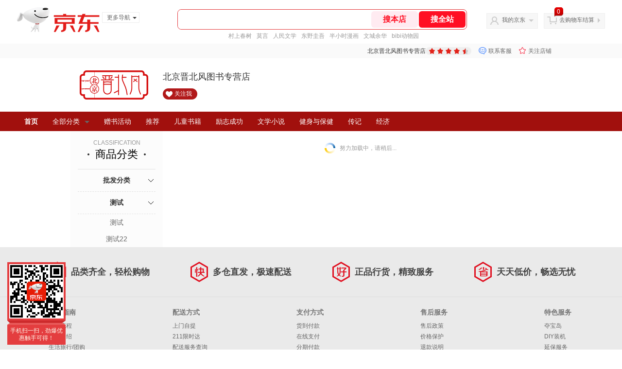

--- FILE ---
content_type: text/html; charset=utf-8
request_url: https://mall.jd.com/view_search-1656113-22493067-99-1-20-1.html
body_size: 88019
content:
<!--jd默认二级浏览202601261534-->
<!DOCTYPE html>
<html>
<head>
    <meta http-equiv="Content-Type" content="text/html; charset=utf-8" />
    <meta http-equiv="X-UA-Compatible" content="IE=edge,chrome=1">
    <!--JA统计-->
    <script>var jdpts=new Object();jdpts._st=new Date().getTime();</script>
    <meta content="北京晋北风图书专营店为您提供所有商品的报价、促销、评论、导购、图片等信息,欢迎来北京晋北风图书专营店选购." name="description">
    <meta content="所有商品,北京晋北风图书专营店,京东" name="keywords">
    <title>
        			所有商品-北京晋北风图书专营店
	    </title>
    <link rel="icon" href="//www.jd.com/favicon.ico" mce_href="//www.jd.com/favicon.ico" type="image/x-icon">

    
    <!-- LESS -->
    
    <!-- 新布局样式-->
    <link rel="stylesheet" href="//jscss.360buyimg.com/pc-shop-es/libs/normalize-css/normalize.css">
    <link rel="stylesheet" href="//jscss.360buyimg.com/pc-shop-es/css/common/layout.css">

    <!-- 头部公用 -->
    <link rel="stylesheet" type="text/css" href="//jscss.360buyimg.com/pc-shop-es/css/prev-version/??jshop.base.css?t=202509092150"/>
    <link type="text/css" rel="stylesheet" href="//jscss.360buyimg.com/static-common/??jdf/1.0.0/unit/ui-base/5.0.0/ui-base.css,jdf/1.0.0/unit/shortcut/5.0.0/shortcut.css,jdf/1.0.0/unit/global-header/5.0.0/global-header.css,jdf/1.0.0/unit/myjd/5.0.0/myjd.css,jdf/1.0.0/unit/nav/5.0.0/nav.css,jdf/1.0.0/unit/shoppingcart/5.0.0/shoppingcart.css,jdf/1.0.0/unit/global-footer/5.0.0/global-footer.css,jdf/1.0.0/unit/service/5.0.0/service.css">
    <link rel="stylesheet" type="text/css" href="//jscss.360buyimg.com/pc-shop-es/css//prev-version/??mall.base.css,mall.layout.css?t=202509092150"/>
    <link href="//storage.360buyimg.com/retail-mall/mall-common-component/prod/1.0.4/css/elevator.c708a4ea.css" rel="stylesheet" />
    <!-- dra init start -->
    <script>
        !function(){"use strict";!function(e,r,n,t){var o={pre_m:[],run:function(e){for(var r=arguments.length,n=new Array(r>1?r-1:0),t=1;t<r;t++)n[t-1]=arguments[t];o.pre_m.push({method:e,args:n})}};e[n]=o;var a=function(e,r){void 0===o[e]&&(o[e]=[]),o[e].push(r)};"addEventListener"in e&&"removeEventListener"in e&&(o.errorHandler=function(r){var n=(r=r||e.event).target||r.srcElement;n instanceof Element||n instanceof HTMLElement?a("s_err",r):a("err",r)},o.rejectionHandler=function(e){a("reject",e)},e.addEventListener("error",o.errorHandler,!0),e.addEventListener("unhandledrejection",o.rejectionHandler,!0)),"PerformanceLongTaskTiming"in e&&(o.entries=[],o.observer=new PerformanceObserver((function(e){o.entries=o.entries.concat(e.getEntries())})),o.observer.observe({entryTypes:["longtask"]}));var s=e.document.createElement("script");s.src=r,s.crossOrigin="anonymous",s.setAttribute("globalName".toLowerCase(),n),s.setAttribute("preCollect".toLowerCase(),t),e.document.getElementsByTagName("head")[0].appendChild(s)}(window,"//storage.360buyimg.com/dev-static/dra/probe-web/1.2.5/browser.js","dra","__dra_PreCollectedData__")}();
        if (window && window.dra && window.dra.run) {
            window.dra.run('init', {aid: '511cd248f24238f4c836384c0ecfc968'});
            window.dra.run('start');
        }
    </script>
    <!-- dra init end -->
    <script>
        window.pageConfig = { compatible: true, gridWideClass: 'root61',jdfVersion:'2.0.0' };
        var jshop = jshop || {};
        jshop.module = {};
    </script>
    <script type="text/javascript" src="//jscss.360buyimg.com/static-common/??jdf/1.0.0/unit/base/5.0.0/base.js,jdf/lib/jquery-1.6.4.js"> </script>
    <script src="//jscss.360buyimg.com/pc-shop-es/libs/art-template/lib/template-web.js?t=202509092150"></script>
    <!-- <script src="//static.360buyimg.com/static-mall-p/dist/libs/mustache.js/mustache.min.js"></script> -->
    <script src="//jscss.360buyimg.com/static-common/dist/isv/utils.min.js?t=202509092150"></script>
    <!--[if lte IE 7]><script type="text/javascript" src="//jscss.360buyimg.com/pc-shop-es/js/common/json2.js"></script><![endif]-->
    <script type="text/javascript" src="//jscss.360buyimg.com/pc-shop-es/libs/??seajs-combo/dist/seajs-combo.js?t=202509092150"></script>

    <script type="text/javascript" src="//jscss.360buyimg.com/pc-shop-es/js/common-utils/??CookieUtils.js,lib-v1.js,JsonUtils.js,PrototypeUtils.js,draCustomReport.js?t=202509092150"></script>

    <script>
        var pcm = CookieUtil.getCookie("pcm");
        function isMobilePhone(){
            var shopId = "10206316";
            if(pcm == 1){
                return;
            } else if(pcm == 2 ){ // M版
                window.location.href = "//shop.m.jd.com/?shopId=" + shopId;
            }

            var mFlag = window.location.hash;
            if(mFlag == '#m'){
                return;
            }
            var userAgent = navigator.userAgent;
            if(userAgent){
                userAgent = userAgent.toUpperCase();
                var mobilePhoneList = ["IOS","IPHONE","ANDROID","HARMONY","WINDOWS PHONE"];
                for(var i=0,len=mobilePhoneList.length;i<len;i++){
                    if(userAgent.indexOf(mobilePhoneList[i])>-1){
                        var cUrl = window.location.href;
                        if(cUrl.indexOf('edition=pc') != -1){
                            break;
                        }
                        var reg = /\/\/mall\.jd\.com\/index-(\d+)\.html/g,
                            result =cUrl.match(reg);
                        if(result && result.length){
                            window.location.href = "//shop.m.jd.com/?shopId=" + shopId;
                            break;
                        }
                        var regDomain = /\/\/([\w-]+)\.jd\.com/g;
                        result = cUrl.match(regDomain);
                        if(result&&result.length){
                            window.location.href = "//shop.m.jd.com/?shopId=" + shopId;
                            break;
                        }
                    }
                }
            }
        }
        isMobilePhone();
    </script>

    <style id="J_ModuleCSS">
        .im{line-height:29px!important;}
        
.colorGoodsSort-922474 {}
.colorGoodsSort-922474 .mc{padding: 15px 15px 0;;font-family: \5FAE\8F6F\96C5\9ED1,arial,\5b8b\4f53;background-color: #fcfcfc;}
.colorGoodsSort-922474 .jOneLevel{overflow:hidden;text-align: center}
.colorGoodsSort-922474 .jOneLevel .jClassi{font-size: 12px;color: #999;font-family: arial,\5FAE\8F6F\96C5\9ED1,\5b8b\4f53;}
.colorGoodsSort-922474 .jOneLevel .jHead {
position: relative;
font-size: 22px;
height: 30px;
line-height: 30px;
color: #000;
padding: 0 20px 15px;
border-bottom: 1px solid #e1e1e1;
}
.colorGoodsSort-922474 .jOneLevel .jHead .jDottedleft {
position: absolute;
display: block;
left: 20px;
top: 13px;
height: 4px;
width: 4px;
background: url(//img14.360buyimg.com/cms/jfs/t3448/126/18152604/1049/6f71a7fc/57fd94c0N39f3eb9c.png) no-repeat;
}
.colorGoodsSort-922474 .jOneLevel .jHead  .jDottedRight {
position: absolute;
display: block;
right: 20px;
top: 13px;
height: 4px;
width: 4px;
background: url(//img14.360buyimg.com/cms/jfs/t3448/126/18152604/1049/6f71a7fc/57fd94c0N39f3eb9c.png) no-repeat;
}
.colorGoodsSort-922474 .jTwoLevel {
font-size: 14px;
font-weight: bold;
height: 45px;
line-height: 45px;
overflow: hidden;
color: #e1e1e1;
clear: both;
text-align: center;
border-bottom: dashed 1px #e1e1e1;
position: relative;
}
.colorGoodsSort-922474 .jTwoLevel.jNoBorderBottm{border-bottom:0;}
.colorGoodsSort-922474 .jIconArrow {
display: block;
    width: 20px;
    height: 20px;
    cursor: pointer;
    position: absolute;
    right: 0;
    background: url(//img20.360buyimg.com/cms/jfs/t3442/274/61048783/1064/3b52ecb8/57fd94c0N66bbe258.png) no-repeat center;
    top: 13px;
}
.colorGoodsSort-922474 .current .jIconArrow {
transform: rotate(90deg);
}
.colorGoodsSort-922474 .jTwoLevel a{
display: block;
color: #333;
overflow: hidden;
}
.colorGoodsSort-922474 .jThreeLevel{overflow:hidden; _height:100%;}

.colorGoodsSort-922474 .jThreeLevel li {
height: 34px;
line-height: 34px;
overflow: hidden;
}

.colorGoodsSort-922474 .jThreeLevel a {
display: block;
height: 24px;
margin-top: 5px;
line-height: 24px;
font-size: 14px;
text-align: center;
border-radius: 12px;
}

.colorGoodsSort-922474 .jThreeLevel a:hover {
background-color: #efefef;
color: #666;
}

[style*="2147483647"] div[hui-mod] {display: none !important;}
.j-attent-dialog-wrap{display: none;}
.sh-brand-wrap-630128 {
font: 14px/1.5 '\5fae\8f6f\96c5\9ed1', Arial, sans-serif;
height: 110px;
overflow:hidden;
position:relative;
transform: scale(1);
}
.sh-brand-wrap-630128 img {
vertical-align: middle;
}
.sh-brand-wrap-630128 .sh-brand {
position: relative;
margin: 0 auto;
width: 990px;
overflow:hidden;
}
.sh-brand-wrap-630128 .sh-hot-container {
    position: absolute;
    width: 1920px;
    text-align: center;
    left: 50%;
    margin-left: -960px;
    height: 110px;
    overflow: hidden;
}
.sh-brand-wrap-630128 .sh-hot-container .sh-hot-content {
    display: inline-block;
    width: fit-content;
    position: relative;
}
.sh-brand-wrap-630128 .sh-hot-container .hot-link{
    display: 'inline-block';
    position:absolute;
}
.sh-brand-wrap-630128 .sh-brand .shop-name-box {
position: absolute;
top: 50%;
margin-top: -30px;
height: 60px;
left: 190px;
vertical-align: top;
}
.sh-brand-wrap-630128 .sh-brand .shop-name-box .shop-name{
font-size: 18px;
color: #333;
}
.sh-brand-wrap-630128 .sh-brand .shop-logo-box {
position: absolute;
top: 50%;
margin-top: -40px;
}
.sh-brand-wrap-630128 .sh-hot-wrap img {
width: 180px;
height: 60px;
}
.sh-brand-wrap-630128 .sh-brand .hot-link {
display: 'inline-block';
position:absolute;
}
.sh-brand-wrap-630128 .sh-brand .coupons {
position: absolute;
right: 0;
top: 50%;
margin-top: -28px;
}
.sh-brand-wrap-630128 .sh-brand .coupons .coupon {
float: left;
margin-left: 10px;
}
.sh-brand-wrap-630128 .sh-brand .follow-me {
display: inline-block;
*display: inline;
*zoom: 1;
padding-left: 24px;
width: 47px;
height: 23px;
line-height: 23px;
color: #000;
font-size: 12px;
background: url([data-uri]) 0 0 no-repeat;
}
.sh-brand-wrap-630128 .sh-brand .follow-me:hover {
background-position: 0 -33px;
}
.sh-brand-wrap-630128 .sh-brand .for-light-bg {
color: #fff;
background-position: 0 -66px;
}
.sh-brand-wrap-630128 .sh-brand .m-search {
position: absolute;
right: 0;
top: 50%;
margin-top: -32px;
height: 64px;
}
.sh-brand-wrap-630128 .sh-brand .m-search .m-kw {
margin-right: -6px;
padding-left: 5px;
width: 164px;
height: 32px;
vertical-align: top;
border: 2px solid #000;
}
.sh-brand-wrap-630128 .sh-brand .m-search .m-submit {
padding: 0 15px;
border: 0;
height: 38px;
vertical-align: top;
background-color: #000;
color: #fff;
cursor: pointer;
}
.sh-brand-wrap-630128 .sh-brand .m-search .m-hw {
padding-top: 5px;
font-size: 12px;
}
.sh-brand-wrap-630128 .sh-brand .m-search .m-hw .hw-link {
margin-right: 10px;
color: #666;
}
.sh-brand-wrap-630128 .sh-brand .for-black-bg .m-kw {
border-color: #b1191a;
}
.sh-brand-wrap-630128 .sh-brand .for-black-bg .m-submit {
background-color: #b1191a;
}
.sh-brand-wrap-630128 .sh-brand .for-black-bg .m-hw .hw-link {
color: #fff;
}
.sh-brand-wrap-630128 .userDefinedArea {
 margin: 0 auto;
}

/*左右栏布局*/
.right-left-mid-lay{overflow:hidden;zoom:1;}
.right-left-left{width:190px;float:left;overflow:hidden;height:200px;margin-right:7px;padding-bottom:12px;position:relative;}
.right-left-right-extra{float:right;width:789px;overflow:hidden;position:relative;padding-bottom:10px;height:200px;}
.right-left-place{position:absolute;bottom:0;left:0;}
/*左右栏布局*/
.sh-head-menu-922476 ul,
.sh-head-menu-922476 ol,
.sh-head-menu-922476 dl,
.sh-head-menu-922476 li,
.sh-head-menu-922476 dt,
.sh-head-menu-922476 dd {
margin: 0;
padding: 0;
list-style: none;
}
.sh-head-menu-922476 .sh-hd-container {
background-color: #fff;
}
.sh-head-menu-922476 a {
text-decoration: none;
color: #666666;
}
.sh-head-menu-922476 {
width: 100%;
}
.sh-head-menu-922476 .sh-hd-wrap {
font: 14px/1.5 '\5fae\8f6f\96c5\9ed1', Arial, sans-serif;
position: relative;
margin: 0 auto;
height: 40px;
font-size: 14px;
color: #333;
width: 1210px;
}
.sh-head-menu-922476 .menu-list {
width: 100%;
height: 40px;
list-style: none;
}
.sh-head-menu-922476 .mc {
overflow: visible;
}
.sh-head-menu-922476 .menu-list .menu {
float: left;
line-height: 24px;
height: 24px;
padding: 8px 0;
border-radius: 12px;
}
.sh-head-menu-922476 .menu-list .menu:hover .arrow,
.sh-head-menu-922476 .menu-list .menu .hover .arrow {
font-size: 0;
line-height: 0;
height: 0;
width: 0;
border-top: 0;
border-left: 5px dashed transparent;
border-right: 5px dashed transparent;
border-bottom: 5px solid #fff;
}
.sh-head-menu-922476 .menu-list .menu:hover .main-link,
.sh-head-menu-922476 .menu-list .menu .hover .main-link {
color: #fff !important;
background-color: #333;
}
.sh-head-menu-922476 .menu-list .menu .main-link {
position: relative;
z-index: 4;
display: block;
padding: 0 15px;
color: #333;
border-radius: 12px;
}
.sh-head-menu-922476 .menu-list .menu .home-link {
font-weight:bold;
}
.sh-head-menu-922476 .menu-list .menu .arrow {
display: inline-block;
*display: inline;
*zoom: 1;
vertical-align: middle;
margin-left: 10px;
font-size: 0;
line-height: 0;
height: 0;
width: 0;
border-bottom: 0;
border-left: 5px dashed transparent;
border-right: 5px dashed transparent;
border-top: 5px solid #666;
}
.sh-head-menu-922476 .menu-list .menu .sub-menu-wrap {
display: none;
position: absolute;
left: 0;
top: 39px;
right: 0;
z-index: 99;
padding: 20px 40px;
border: 1px solid #bebab0;
background-color: rgba(247, 242, 234, 0.9);
}
.sh-head-menu-922476 .menu-list .menu .sub-menu-wrap .sub-pannel {
float: left;
padding: 0;
_display: inline;
}
.sh-head-menu-922476 .menu-list .menu .sub-menu-wrap .sub-title {
margin-bottom: 13px;
height: 54px;
line-height: 54px;
border-bottom: dashed 1px #c9c9c9;
padding: 0 20px;
}
.sh-head-menu-922476 .menu-list .menu .sub-menu-wrap .sub-list {
padding: 0 20px;
}
.sh-head-menu-922476 .menu-list .menu .sub-menu-wrap .sub-title .sub-tit-link {
font-size: 14px;
font-weight: bold;
color: #333;
line-height: 24px;
display: inline-block;
height: 24px;
padding: 0 10px;
margin-left: -10px;
border-radius: 12px;
min-width: 74px;
}
.sh-head-menu-922476 .menu-list .menu .sub-menu-wrap .sub-title .sub-tit-link:hover {
border: solid 1px #e4393c;
color: #e4393c;
}
.sh-head-menu-922476 .menu-list .menu .sub-menu-wrap .leaf {
font-size: 12px;
height: 26px;
line-height: 26px;
}
.sh-head-menu-922476 .menu-list .menu .sub-menu-wrap .leaf .leaf-link:hover {
color: #c81623;
}
.sh-head-menu-922476 .menu-list .menu .sub-menu-wrap .all-goods-wrap {
clear: both;
padding-left: 20px;
}
.sh-head-menu-922476 .menu-list .menu .sub-menu-wrap .all-goods-wrap .all-goods-link {
font-weight: bold;
padding-left: 20px;
border: solid 1px #666;
border-radius: 12px;
height: 24px;
line-height: 24px;
padding: 0 10px;
}
.sh-head-menu-922476 .menu-list .menu:hover .sub-menu-wrap {
display: block;
}
.sh-head-menu-922476 .menu-list .menu .all-goods-link-wrap {
clear: both;
padding: 23px 20px 0;
}
.sh-head-menu-922476 .menu-list .menu .all-goods-link {
display: inline-block;
border: solid 1px #666;
height: 24px;
line-height: 24px;
border-radius: 12px;
padding: 0 10px;
margin-left: -10px;
font-weight:bold;
color: #000;
}
.sh-head-menu-922476 .s-form {
position: absolute;
top: 8px;
right: 0;
}
.sh-head-menu-922476 .s-form .s-inp {
padding: 0 0 0 10px;
width: 130px;
line-height: 22px;
height: 22px;
background-color: #ffffff;
color: #c9c9c9;
vertical-align: top;
outline: none;
border: solid 1px #e1e1e1;
border-top-left-radius: 11px;
border-bottom-left-radius: 11px;
}
.sh-head-menu-922476 .s-form .s-submit {
margin-left: -5px;
padding: 0 10px;
border: 0;
height: 24px;
width: 46px;
cursor: pointer;
border-top-right-radius: 11px;
border-bottom-right-radius: 11px;
background:#333 url("//img13.360buyimg.com/cms/jfs/t3121/284/4170076300/1201/43e1ad98/583543d4Nc7e0c1a4.png") no-repeat center;
}

.JColorSearchList-905542 {
    position: relative;
    padding-bottom: 30px;
    overflow: hidden;
}
.JColorSearchList-905542 .clearfix {
    overflow: auto;
    zoom: 1;
}
.JColorSearchList-905542 .filter .f-line {
    padding: 6px 10px;
    background: #F8F8F8;
    zoom: 1;
}
.JColorSearchList-905542 .filter {
    position: relative;
    z-index: 4;
    margin-bottom: 20px;
}
.JColorSearchList-905542 .filter .g-pager .fp-text b, .JColorSearchList-905542 .filter .g-pager .fp-text em, .JColorSearchList-905542 .filter .g-pager .fp-text i {
    font-weight: 400;
    font-style: normal;
}
.JColorSearchList-905542 .filter .g-sort {
    float: left;
}
.JColorSearchList-905542 .filter .g-sort a {
    float: left;
    position: relative;
    padding: 0 10px;
    height: 22px;
    border: 1px solid #e1e1e1;
    margin-right: -1px;
    line-height: 22px;
    background: #FFF;
    color: #333;
}
.JColorSearchList-905542 .filter .g-sort a:hover {
    color: #e4393c;
    border: solid 1px #e4393c;
}
.JColorSearchList-905542 .filter .g-sort a:hover:after {
    content: '';
    width: 1px;
    height: 24px;
    background-color: #e4393c;
    position: absolute;
    right: -1px;
    z-index: 1;
    top: -1px;
}
.JColorSearchList-905542 .filter .g-sort a.jCurrent {
    background-color: #e4393c;
    color: #fff;
}
.JColorSearchList-905542 .filter .g-sort a.jCurrent.up em {
    background: url(//img14.360buyimg.com/cms/jfs/t169/241/1890751726/1114/417d81a4/53be3644N3aaf1af2.gif);
    display: inline-block;
    zoom: 1;
    height: 11px;
    margin-right: 5px;
    width: 9px;
    overflow: hidden;
    vertical-align: middle;
}
.JColorSearchList-905542 .filter .g-sort a.jCurrent.down em {
    background: url(//img13.360buyimg.com/cms/jfs/t187/96/1871186534/1115/3a5d621a/53be3639Nd10f3877.gif);
    display: inline-block;
    zoom: 1;
    height: 11px;
    margin-right: 5px;
    width: 9px;
    overflow: hidden;
    vertical-align: middle;
}
.JColorSearchList-905542  .filter .g-pager {
    float: right;
}
.JColorSearchList-905542 .filter .g-pager .fp-text {
    line-height: 24px;
    margin-right: 10px;
    font-family: verdana;
}
.JColorSearchList-905542 .filter .g-pager .fp-text b {
    color: #e4393c;
}
.JColorSearchList-905542 .filter .g-pager .fp-next,.JColorSearchList-905542 .filter .g-pager .fp-prev, .JColorSearchList-905542 .filter .g-pager .fp-text {
    float: left;
}
.JColorSearchList-905542 .filter .g-pager .fp-next.disabled, .JColorSearchList-905542 .filter .g-pager .fp-prev.disabled {
    padding: 0;
    background-color: #FFF;
    color: #c9c9c9;
    cursor: default;
    border: 1px solid #e1e1e1;
}
.JColorSearchList-905542 .filter .g-pager .fp-prev {
    margin-right: 5px;
}
.JColorSearchList-905542 .filter .g-pager .fp-next, .JColorSearchList-905542 .filter .g-pager .fp-prev {
    width: 38px;
    height: 22px;
    border: 1px solid #999;
    border-radius: 2px;
    background: #FFF;
    line-height: 23px;
    font-family: "\5b8b\4f53";
    text-align: center;
    font-size: 16px;
    color: #333;
}
.JColorSearchList-905542 .filter .f-result-sum {
    float: right;
    height: 24px;
    line-height: 24px;
    margin-right: 10px;
    color: #999;
}
.JColorSearchList-905542 .clr {
    visibility: hidden;
    display: block;
    overflow: hidden;
    clear: both;
    height: 0;
    line-height: 0;
    font-size: 0;
}
.JColorSearchList-905542 .filter .g-search {
    float: right;
    margin-right: 20px;
}
.JColorSearchList-905542 .filter .g-search .btn {
    float: left;
    height: 22px;
    line-height: 22px;
    border-top-right-radius: 11px;
    border-bottom-right-radius: 11px;
    border: solid 1px #e1e1e1;
    border-left: 0;
    width: 26px;
    padding: 0 10px;
    background: #f8f8f8 url(//img11.360buyimg.com/cms/jfs/t3916/243/24176274/1240/f8099125/5837d810N804cc68a.png) no-repeat center;
}
.JColorSearchList-905542 .filter .g-search .input-txt {
    float: left;
    color: #c9c9c9;
    height: 22px;
    line-height: 22px;
    border: 1px solid #e1e1e1;
    padding: 0 10px;
    width: 115px;
    border-top-left-radius: 11px;
    border-bottom-left-radius: 11px;
}
.JColorSearchList-905542 .goods-list {
    height: auto;
    position: relative;
    z-index: 1;
}
.JColorSearchList-905542 .goods-list .gl-warp {
    width: auto;
    height: auto;
    overflow: hidden;
    margin-right: -10px;
}
.JColorSearchList-905542 .goods-list .gl-item {
    width: 190px;
    height: 295px;
    overflow: hidden;
    float: left;
    position: relative;
    z-index: 1;
    margin: 0 10px 20px 0;
}
.JColorSearchList-905542 .goods-list .gl-item .gl-i-wrap {
    position: absolute;
    z-index: 1;
    left: 0;
    top: 0;
    background: #fff;
}
.JColorSearchList-905542 .goods-list .gl-item .jPic {
    height: 188px;
    width: 188px;
    border: solid 1px #e1e1e1;
    padding: 0;
    margin-bottom: 5px;
    position: relative;
}
.JColorSearchList-905542 .goods-list .gl-item .jPic a {
    display: block;
    position: relative;
    overflow: hidden;
}

.JColorSearchList-905542 .jScroll{height:29px; margin-bottom:10px; overflow:hidden;}
.JColorSearchList-905542 .jScrollPrev.jCurrent{background-position:-34px -126px; cursor:not-allowed;}
.JColorSearchList-905542 .jScrollPrev{background-position:0 -126px; margin-right:2px;}
.JColorSearchList-905542 .jScrollNext{background-position: -17px -126px;}
.JColorSearchList-905542 .jScrollNext.jCurrent{background-position:-51px -126px; cursor:not-allowed;}
.JColorSearchList-905542 .jScrollBtn{display:none; float:left; height:29px; text-indent:-9999px; width:16px;}
.JColorSearchList-905542 .jScrollBtn{background-image:url("//misc.360buyimg.com/201007/skin/df/i/20130606B.png"); background-repeat:no-repeat;}
.JColorSearchList-905542 .jScrollWrap{float:left; height:29px; overflow:hidden; position:relative; width:156px;}
.JColorSearchList-905542 .jScrollWrap ul{position:absolute; top:0;}
.JColorSearchList-905542 .jScrollWrap li{width:31px; height:31px; float:left; margin:0; padding:0; border:0;}
.JColorSearchList-905542 .jScrollWrap li a{float:left; border:solid 1px #ddd; padding:1px;}
.JColorSearchList-905542 .jScrollWrap li a img{height:25px; height:25px;}
.JColorSearchList-905542 .jScrollWrap li.jCurrent a{border:1px solid #E4393C;}
.JColorSearchList-905542 .jBtnArea {
    position: absolute;
    right: 0;
    top: 35px;
}
.JColorSearchList-905542 .jBtnArea a {
    float: left;
    width: 100px;
    height: 24px;
    line-height: 24px;
    text-align: center;
    font-size: 16px;
    font-weight: bold;
    color: #fff;
    background: #ed1c24;
    cursor: pointer;
}
.JColorSearchList-905542 .jGoodsInfo{overflow:hidden;position: relative;zoom: 1;}
.JColorSearchList-905542 .jDesc{height:16px; line-height:16px; overflow:hidden; margin-bottom:5px;}
.JColorSearchList-905542 .jDesc a{font-size:12px; text-decoration:none;color: #666;white-space:nowrap;}
.JColorSearchList-905542 .jSlogan{color:#008700;}
.JColorSearchList-905542 .jPrice{overflow:hidden; margin-bottom:5px; height:15px;line-height:15px;}
.JColorSearchList-905542 .jdPrice{font-size:14px; font-weight:bold; color:#E4393C;}
.JColorSearchList-905542 .d-price-free .jRmb{display: none}
.JColorSearchList-905542 .jdPrice .jdNum{}
.JColorSearchList-905542 .jdPrice .jdStages {
    background: url(//img11.360buyimg.com/cms/jfs/t10759/204/2085617648/1012/751d32c6/59ef0adeNb99d5c49.png) no-repeat right center;
    display: inline-block;
    width: 54px;
    height: 16px;
    padding-left: 5px;
    color: #fff;
    text-align: center;
    vertical-align: top;
}
.JColorSearchList-905542 .jdPrice .jdNumNo{font-size:12px;}
.JColorSearchList-905542 .jdPrice .jdPgPrice{font-size:12px; color: #666; margin-left: 10px; font-weight: 100; font-family: verdana;}

.JColorSearchList-905542 .jExtra{height:16px; line-height:16px; overflow:hidden; padding:2px 0;}
.JColorSearchList-905542 .jExtra a{color:#999; float:left; margin-top:1px; display: none;}
.JColorSearchList-905542 .jExtra a em{color: #005AA0;}
.JColorSearchList-905542 .jExtra span{float:left; height:15px; overflow:hidden;}
.JColorSearchList-905542 .star{margin-right:5px;}
.JColorSearchList-905542 .star .star-white{background:url("//misc.360buyimg.com/201007/skin/df/i/20130606B.png") no-repeat scroll 0 -70px transparent; width:76px;}
.JColorSearchList-905542 .star .star-yellow{background:url("//misc.360buyimg.com/201007/skin/df/i/20130606B.png") no-repeat scroll 0 -86px #FFFFFF; position:relative; z-index:1;}
.JColorSearchList-905542 .star .h1{width:15px;}
.JColorSearchList-905542 .star .h2{width:30px;}
.JColorSearchList-905542 .star .h3{width:45px;}
.JColorSearchList-905542 .star .h4{width:60px;}
.JColorSearchList-905542 .star .h5{width:76px;}
.JColorSearchList-905542 .jPage {
    text-align: right;
}
.JColorSearchList-905542 .jPage a, .JColorSearchList-905542 .jPage span {
    display: inline-block;
    vertical-align: middle;
    padding: 0 10px;
    min-width: 18px;
    height: 34px;
    border: 1px solid #999;
    border-radius: 2px;
    background-color: #fff;
    color: #333;
    text-align: center;
    line-height: 34px;
    font-size: 12px;
}
.JColorSearchList-905542 .jPage a em, .JColorSearchList-905542 .jPage span em {
    font-size: 16px;
    font-family: '\5b8b\4f53';
}
.JColorSearchList-905542 .jPage .jPageCurrent {
    background-color: #333;
    color: #fff;
}
.JColorSearchList-905542 .jPage .jPageDisable {
    border-color: #e1e1e1;
    color: #c9c9c9;
}


    </style>

    <!-- 业务相关 -->
    <link rel="stylesheet" type="text/css" href="//jscss.360buyimg.com/pc-shop-es/css/prev-version/??product-attention.css"/>
    <script type="text/javascript">
        seajs.use(['jdf/1.0.0/unit/globalInit/5.0.0/globalInit'],function(globalInit){
            globalInit();
        });
    </script>
    <script
            crossorigin
            type="text/javascript"
            src="//storage.360buyimg.com/hot/react/18.2.0/react.production.min.js?v=202509092150"
    ></script>
    <script
            crossorigin
            type="text/javascript"
            src="//storage.360buyimg.com/hot/react/18.2.0/react-dom.production.min.js?v=202509092150"
    ></script>
    <script
            crossorigin
            type="text/javascript"
            src="//storage.360buyimg.com/hot/tarojs/4.1.2/taro-runtime.min.js?v=202509092150"
    ></script>
    </head>

<body>
<input type="hidden"  id="JSHOP_CHANNEL_FLAG" value="jd"/>
<input type="hidden" value="1656113" id="pageInstance_appId"/>
<input type="hidden" value="207544177" id="pageInstance_id"/>
<input type="hidden" id="vender_id" value="10353130" />
<input type="hidden" id="shop_id" value="10206316" />
<input type="hidden" id="use3DShop" value="" />
<input type="hidden" id="url3d" value="" />
<input type="hidden" id="hkFlag" value="false" />
<input type="hidden" id="mallType" value=" 1 " />
<input type="hidden" id="mainCategoryId" value="1713">
<input type="hidden" id="isFuseShop" value="false">
<input type="hidden" name="" id="J_ApplicationType" value="2"/>
<input type="hidden" value="false">
<input type="hidden" id="pinpai_brandId" value="0"/>
<input type="hidden" id="tb_id" value="0"/>

<!-- 静态资源相关 -->
<input type="hidden"  id="moduleScript" value='<script type="text/javascript" src="/jm.htm?js=/misc/js/module/goods_sort/sort.js&t=202509092150"></script>'/>
<input id="resourcePath" type="hidden" value="//jscss.360buyimg.com/pc-shop-es"/>
<input id="timestamp" type="hidden" value="202509092150"/>
<input id="testSidebar" type="hidden" value="test"/>

<div class="d-pad">
        <script type="text/javascript" src="//storage.360buyimg.com/jsresource/risk/handler.js"></script>
<script  type="text/javascript" src="//storage.360buyimg.com/webcontainer/js_security_v3_0.1.5.js"></script>
<script  type="text/javascript">window.ParamsSign=ParamsSign;</script>
<link rel="stylesheet"
	href="//storage.360buyimg.com/retail-mall/mall-common-component/pre/1.0.4/css/shortcutNew.a19ad2f9.css">
<script type="text/javascript" src="//storage.360buyimg.com/retail-mall/lib/emiter.js"></script>
<script
	src="//storage.360buyimg.com/retail-mall/mall-common-component/pre/1.0.4/js/shortcutNew.a19ad2f9.js"></script>
<div id="shortcut"></div>
<script>


	// 调用commonComponentShortcut初始化shortcut
	window.commonComponentShortcut('shortcut', {
		pageId: 'mall_jd_com',
		appId: 'mall_jd_com',
		enableA11y: true,
		enableQySwitch: false,
		enableMainSwitch: true,
		enableLoginPop: true,
		transparentBackground: false,
		whiteFont: false,
                enableQueryCart: false,
		className: 'jd-main-shortcut'
	})
</script>

<!--shortcut start-->

<div id="o-header-2013"><div id="header-2013" style="display:none;"></div></div>
<!--shortcut end-->
<script charset='utf-8' type="text/javascript" src="//static.360buyimg.com/item/assets/oldman/wza1/aria.js?appid=bfeaebea192374ec1f220455f8d5f952"></script>
<style>
#ttbar-mycity .dorpdown-layer .areamini_inter:last-of-type{
    display:none;
  }
  .jdmcc-topbar .jdmcc-topbar-wrapper {
        box-sizing: content-box;
        width: auto;
  }
</style>

    <div id="o-header-2013">
    <div id="header-2013" class="w">
        <div class="ld" id="logo-2013"><a hidefocus="true" href="//www.jd.com/" clstag="jshopmall|keycount|sv9"><img width="170" height="60" alt="京东" src="//misc.360buyimg.com/lib/img/e/logo-201305-c.png"></a><dl id="navmore"><dt>更多导航<s class="deco-01"></s></dt><dd><a href="//fashion.jd.com">服装城</a></dd><dd><a href="//channel.jd.com/chaoshi.html">食品</a></dd><dd><a href="//jr.jd.com/">金融</a></dd></dl></div>
    <script type="text/javascript">$(function(){$("#navmore").hover(function(){$(this).addClass("hover")},function(){$(this).removeClass("hover")})});</script>
        <!--logo end-->
        <div id="search-2013">
            <div class="i-search ld">
                <ul class="hide" id="shelper">
                </ul>
                <div class="form">
                    <input type="text" onkeydown="javascript:if(event.keyCode==13) search('key01');" autocomplete="off" id="key01" accesskey="s" class="text">
                    <input type="button" onclick="search('key01');return false;" class="button" value="搜全站" clstag="jshopmall|keycount|sv10">
          <input type="button" class="button01" value="搜本店" clstag="jshopmall|keycount|sv11">
                </div>
            </div>
            <div id="hotwords"></div>
        </div>
        <!--search end-->
        <div id="my360buy-2013">
            <dl>
                <dt class="ld"><s></s><a href="//home.jd.com/" clstag="jshopmall|keycount|sv12">我的京东</a><b></b></dt>
                <dd>
                    <div class="loading-style1"><b></b>加载中，请稍候...</div>
                </dd>
            </dl>
        </div>
        <!--my360buy end-->
        <div id="settleup-2013">
            <dl>
                <dt class="ld"><s></s><span class="shopping"><span id="shopping-amount">20</span></span><a id="settleup-url" href="//cart.jd.com/cart/cart.html" clstag="jshopmall|keycount|sv13">去购物车结算</a> <b></b> </dt>
                <dd>
                    <div class="prompt">
                        <div class="loading-style1"><b></b>加载中，请稍候...</div>
                    </div>
                </dd>
            </dl>
        </div>
        <!--settleup end-->
    </div>
    <!--header end-->
</div>
<style>
.root61 #search-2013 {
    width: 610px;
    padding-right: 26px;
}
#search-2013 .i-search {
    height: 40px;
    border: 1px solid #E4393C;
    border-radius: 8px;
    width: 594px;
    }
.root61 #search-2013 .i-search {
    width: 594px;
}
#search-2013 .form {
    border-radius: 8px;
    height: 40px;
}
.root61 #search-2013 .text {
    width: 390px;
    line-height: 30px;
    height:30px;

}
#search-2013 .text:focus {
    background-color: #fcfcfc;

    box-shadow: none;    
}
#search-2013 .button01 {
    height: 34px;
    position: absolute;
    margin-top: 3px;
    cursor: pointer;
    margin-left: -2px;
    color: #ff0f23;
    background: #ffebf1;
    border: none;
    font-size: 16px;
    font-weight: 600;
    cursor: pointer;
    font-family: PingFang SC;
    width: 96px;
    text-align: center;
    border-radius: 6px;
}
#search-2013 .button {
    position: absolute;
    color: #fff;
    background: #ff0f23;
    width: 96px;
    height: 34px;
    border: none;
    font-size: 16px;
    font-weight: 600;
    cursor: pointer;
    z-index: 2;
    font-family: PingFang SC;
    border-radius: 6px;
    margin-top: 3px;
    margin-right: 2px;
    right: 0;
}
</style>
<!-- header end -->

    </div>


<script type="text/javascript">
    (function(){
        $('.button01').click(function(){
            var key = jQuery.trim($('#key01').val());
            var url = "//mall.jd.com/view_search-" + 1656113 + '-' + 10353130 + '-' + 10206316 + '-0-0-0-0-1-1-60.html';
            var key = encodeURIComponent(encodeURIComponent(key));

            if(key!='') {
                url += '?keyword=' + key;
            }
            location.href = url;
        });
    })();
</script>
<div id="J-mall-header" style="height:30px;"></div>
<!-- 品牌街今日最招牌 view-->

<!-- JSHOP店铺页面内容 -->
<div class="layout-container">
        <div class="layout-main" isfixed="0" >
        
        
        		<div >
        <div class="J_LayoutWrap d-layout-wrap layout-auto " name="新布局_通栏布局（100%）" id="225341018" prototypeId="42" area="head" layout_name="insertLayout" >
                      <div class="d-layout-row d-clearfix">
                <div class="J_LayoutArea d-layout" data-region="main">
                    <style type="text/css">
[style*="2147483647"] div[hui-mod] {display: none !important;}
.j-attent-dialog-wrap{display: none;}
.sh-brand-wrap-630128 {
font: 14px/1.5 '\5fae\8f6f\96c5\9ed1', Arial, sans-serif;
height: 110px;
overflow:hidden;
position:relative;
transform: scale(1);
}
.sh-brand-wrap-630128 img {
vertical-align: middle;
}
.sh-brand-wrap-630128 .sh-brand {
position: relative;
margin: 0 auto;
width: 990px;
overflow:hidden;
}
.sh-brand-wrap-630128 .sh-hot-container {
    position: absolute;
    width: 1920px;
    text-align: center;
    left: 50%;
    margin-left: -960px;
    height: 110px;
    overflow: hidden;
}
.sh-brand-wrap-630128 .sh-hot-container .sh-hot-content {
    display: inline-block;
    width: fit-content;
    position: relative;
}
.sh-brand-wrap-630128 .sh-hot-container .hot-link{
    display: 'inline-block';
    position:absolute;
}
.sh-brand-wrap-630128 .sh-brand .shop-name-box {
position: absolute;
top: 50%;
margin-top: -30px;
height: 60px;
left: 190px;
vertical-align: top;
}
.sh-brand-wrap-630128 .sh-brand .shop-name-box .shop-name{
font-size: 18px;
color: #333;
}
.sh-brand-wrap-630128 .sh-brand .shop-logo-box {
position: absolute;
top: 50%;
margin-top: -40px;
}
.sh-brand-wrap-630128 .sh-hot-wrap img {
width: 180px;
height: 60px;
}
.sh-brand-wrap-630128 .sh-brand .hot-link {
display: 'inline-block';
position:absolute;
}
.sh-brand-wrap-630128 .sh-brand .coupons {
position: absolute;
right: 0;
top: 50%;
margin-top: -28px;
}
.sh-brand-wrap-630128 .sh-brand .coupons .coupon {
float: left;
margin-left: 10px;
}
.sh-brand-wrap-630128 .sh-brand .follow-me {
display: inline-block;
*display: inline;
*zoom: 1;
padding-left: 24px;
width: 47px;
height: 23px;
line-height: 23px;
color: #000;
font-size: 12px;
background: url([data-uri]) 0 0 no-repeat;
}
.sh-brand-wrap-630128 .sh-brand .follow-me:hover {
background-position: 0 -33px;
}
.sh-brand-wrap-630128 .sh-brand .for-light-bg {
color: #fff;
background-position: 0 -66px;
}
.sh-brand-wrap-630128 .sh-brand .m-search {
position: absolute;
right: 0;
top: 50%;
margin-top: -32px;
height: 64px;
}
.sh-brand-wrap-630128 .sh-brand .m-search .m-kw {
margin-right: -6px;
padding-left: 5px;
width: 164px;
height: 32px;
vertical-align: top;
border: 2px solid #000;
}
.sh-brand-wrap-630128 .sh-brand .m-search .m-submit {
padding: 0 15px;
border: 0;
height: 38px;
vertical-align: top;
background-color: #000;
color: #fff;
cursor: pointer;
}
.sh-brand-wrap-630128 .sh-brand .m-search .m-hw {
padding-top: 5px;
font-size: 12px;
}
.sh-brand-wrap-630128 .sh-brand .m-search .m-hw .hw-link {
margin-right: 10px;
color: #666;
}
.sh-brand-wrap-630128 .sh-brand .for-black-bg .m-kw {
border-color: #b1191a;
}
.sh-brand-wrap-630128 .sh-brand .for-black-bg .m-submit {
background-color: #b1191a;
}
.sh-brand-wrap-630128 .sh-brand .for-black-bg .m-hw .hw-link {
color: #fff;
}
.sh-brand-wrap-630128 .userDefinedArea {
 margin: 0 auto;
}

</style>





<div onclick="log('shop_03','mall_03','10353130','19268','630128')" class="fn-clear  sh-brand-wrap-630128" modeId="19268" instanceId="225341019" module-name="new_shop_signs" style="margin-bottom:0px;;margin-bottom: 0px" origin="0" moduleTemplateId="630128"
          >
    <div class="mc" style=";">
		
        
        
		
<div class="sh-brand-wrap" style="
                    background-image: url(//img14.360buyimg.com/cms/jfs/t1/127350/24/8810/145857/5f2a320cE15d78417/3180a7c895bb13e7.jpg);
                        background-position: top center   ;
                background-repeat: no-repeat;
                                    ">
    <div class="sh-brand sh-hot-wrap" style="height:110px;">
        <div class="shop-logo-box" style="margin-top: -30px;">
                        <a href="//mall.jd.com/index-10206316.html?from=pc" class="shop-logo-link" target="_blank">
                        <img src="//img30.360buyimg.com/popshop/jfs/t1/111035/3/15265/4129/5f3c8eccE6fbd086f/1199436746d90e23.png" data-id="xxx">
        </a>
        </div>
        <div class="shop-name-box">
                            <span class="shop-name">北京晋北风图书专营店</span>
                                        <a href="javascript:void(0);" class="follow-me for-light-bg" style="position: absolute;bottom: 0;left: 0" id="shop-signs-attention">关注我</a>
                    </div>
    </div>
</div>

<script type="text/javascript">
    function importHotZoneData() {
        $.each($('.hot-link'), function(index, item) {
            var pxArray = $(item).attr('px').split(',');
            $(item).css({
                left: pxArray[0] + 'px',
                top: pxArray[1]+ 'px',
                width: pxArray[2] - 2+ 'px',
                height: pxArray[3] - 2+ 'px'
            });
        });
    }
    importHotZoneData();
    function addAttentHtml(){
        var attentHtml = '<div class="j-attent-dialog-wrap">'
                +'<div class="attent-dialog-mask"></div>'
                +'<div class="attent-dialog">'
                +   '<div class="attent-mt">'
                +       '<span class="attent-close"  title="关闭">关闭</span>'
                +       '<span class="attent-title">提示</span>'
                +   '</div>'
                +   '<div class="attent-mc">'
                +       '<div class="attent-con">'
                +           '<span class="attent-msg"></span>'
                +           '<span class="attent-other"></span>'
                +       '</div>'
                +   '</div>'
                +'</div>'
                +'</div><div class="j-attent-tip-wrap attent-tip-wrap"><i></i></div>';

        var jAttWrap = $(".j-attent-dialog-wrap");

        if(jAttWrap.length === 0){
            jAttWrap = $(attentHtml).appendTo("body");
        }
    }
    addAttentHtml();
    function _seacrh_hot_keyword(obj){
        var base_url = "//mall.jd.com/view_search" +  "-1656113" + "-10353130" + "-10206316"   + "-0-1-0-0-1-1-24.html";
        var keyword = $(obj).html();
        if(keyword){
            keyword = encodeURIComponent(keyword);
            keyword = encodeURIComponent(keyword);
        }else{
            keyword="";
        }
        var url = base_url + "?keyword="+keyword+"&isGlobalSearch=1";
        window.open(url);
    }

    function shop_signs_search(obj){
        var base_url = "//mall.jd.com/view_search" +  "-1656113" + "-10353130" + "-10206316"   + "-0-1-0-0-1-1-24.html";
        var keyword = $(obj).prev().val();
        if(keyword){
            keyword = encodeURIComponent(keyword);
            keyword = encodeURIComponent(keyword);
        }else{
            keyword="";
        }
        var url = base_url + "?keyword="+keyword+"&isGlobalSearch=1";
        window.open(url);
    }

    $('.m-kw').keydown(function(e){
        if(e.keyCode==13){
            var base_url = "//mall.jd.com/view_search" +  "-1656113" + "-10353130" + "-10206316"   + "-0-1-0-0-1-1-24.html";
            var keyword = $(this).val();
            if(keyword){
                keyword = encodeURIComponent(keyword);
                keyword = encodeURIComponent(keyword);
            }else{
                keyword="";
            }
            var url = base_url + "?keyword="+keyword+"&isGlobalSearch=1";
            window.open(url);
            return false;
        }
    });

    function _shop_attention(){
        jQuery('#shop-signs-attention').unbind('click');
        jQuery('#shop-signs-attention').click(function() {
            var that = this;
            seajs.use('//misc.360buyimg.com/jdf/1.0.0/unit/login/1.0.0/login.js', function (_login) {
                _login({
                    //firstCheck:false,
                    modal: true,//false跳转,true显示登录注册弹层
                    complete: function (c) {
                        S_ifollow.follow(that);
                        var url = "//f-mall.jd.com/rpc/vender/follow";
                        url+="?sysName=mall.jd.com&venderId=" +"10206316";
                        jQuery.ajax({
                            url:url,
                            type : 'GET',
                            dataType : 'jsonp',
                            //jsonp: 'jsonpCallback',
                            success:function (data){
                                S_ifollow.requestSuccess(data);
                            },
                            error:function(){

                            }
                        });
                    }
                });
            });
        });
    }
    _shop_attention();
</script>

        
    </div>
</div>

<style type="text/css">
.sh-head-menu-922476 ul,
.sh-head-menu-922476 ol,
.sh-head-menu-922476 dl,
.sh-head-menu-922476 li,
.sh-head-menu-922476 dt,
.sh-head-menu-922476 dd {
margin: 0;
padding: 0;
list-style: none;
}
.sh-head-menu-922476 .sh-hd-container {
background-color: #fff;
}
.sh-head-menu-922476 a {
text-decoration: none;
color: #666666;
}
.sh-head-menu-922476 {
width: 100%;
}
.sh-head-menu-922476 .sh-hd-wrap {
font: 14px/1.5 '\5fae\8f6f\96c5\9ed1', Arial, sans-serif;
position: relative;
margin: 0 auto;
height: 40px;
font-size: 14px;
color: #333;
width: 1210px;
}
.sh-head-menu-922476 .menu-list {
width: 100%;
height: 40px;
list-style: none;
}
.sh-head-menu-922476 .mc {
overflow: visible;
}
.sh-head-menu-922476 .menu-list .menu {
float: left;
line-height: 24px;
height: 24px;
padding: 8px 0;
border-radius: 12px;
}
.sh-head-menu-922476 .menu-list .menu:hover .arrow,
.sh-head-menu-922476 .menu-list .menu .hover .arrow {
font-size: 0;
line-height: 0;
height: 0;
width: 0;
border-top: 0;
border-left: 5px dashed transparent;
border-right: 5px dashed transparent;
border-bottom: 5px solid #fff;
}
.sh-head-menu-922476 .menu-list .menu:hover .main-link,
.sh-head-menu-922476 .menu-list .menu .hover .main-link {
color: #fff !important;
background-color: #333;
}
.sh-head-menu-922476 .menu-list .menu .main-link {
position: relative;
z-index: 4;
display: block;
padding: 0 15px;
color: #333;
border-radius: 12px;
}
.sh-head-menu-922476 .menu-list .menu .home-link {
font-weight:bold;
}
.sh-head-menu-922476 .menu-list .menu .arrow {
display: inline-block;
*display: inline;
*zoom: 1;
vertical-align: middle;
margin-left: 10px;
font-size: 0;
line-height: 0;
height: 0;
width: 0;
border-bottom: 0;
border-left: 5px dashed transparent;
border-right: 5px dashed transparent;
border-top: 5px solid #666;
}
.sh-head-menu-922476 .menu-list .menu .sub-menu-wrap {
display: none;
position: absolute;
left: 0;
top: 39px;
right: 0;
z-index: 99;
padding: 20px 40px;
border: 1px solid #bebab0;
background-color: rgba(247, 242, 234, 0.9);
}
.sh-head-menu-922476 .menu-list .menu .sub-menu-wrap .sub-pannel {
float: left;
padding: 0;
_display: inline;
}
.sh-head-menu-922476 .menu-list .menu .sub-menu-wrap .sub-title {
margin-bottom: 13px;
height: 54px;
line-height: 54px;
border-bottom: dashed 1px #c9c9c9;
padding: 0 20px;
}
.sh-head-menu-922476 .menu-list .menu .sub-menu-wrap .sub-list {
padding: 0 20px;
}
.sh-head-menu-922476 .menu-list .menu .sub-menu-wrap .sub-title .sub-tit-link {
font-size: 14px;
font-weight: bold;
color: #333;
line-height: 24px;
display: inline-block;
height: 24px;
padding: 0 10px;
margin-left: -10px;
border-radius: 12px;
min-width: 74px;
}
.sh-head-menu-922476 .menu-list .menu .sub-menu-wrap .sub-title .sub-tit-link:hover {
border: solid 1px #e4393c;
color: #e4393c;
}
.sh-head-menu-922476 .menu-list .menu .sub-menu-wrap .leaf {
font-size: 12px;
height: 26px;
line-height: 26px;
}
.sh-head-menu-922476 .menu-list .menu .sub-menu-wrap .leaf .leaf-link:hover {
color: #c81623;
}
.sh-head-menu-922476 .menu-list .menu .sub-menu-wrap .all-goods-wrap {
clear: both;
padding-left: 20px;
}
.sh-head-menu-922476 .menu-list .menu .sub-menu-wrap .all-goods-wrap .all-goods-link {
font-weight: bold;
padding-left: 20px;
border: solid 1px #666;
border-radius: 12px;
height: 24px;
line-height: 24px;
padding: 0 10px;
}
.sh-head-menu-922476 .menu-list .menu:hover .sub-menu-wrap {
display: block;
}
.sh-head-menu-922476 .menu-list .menu .all-goods-link-wrap {
clear: both;
padding: 23px 20px 0;
}
.sh-head-menu-922476 .menu-list .menu .all-goods-link {
display: inline-block;
border: solid 1px #666;
height: 24px;
line-height: 24px;
border-radius: 12px;
padding: 0 10px;
margin-left: -10px;
font-weight:bold;
color: #000;
}
.sh-head-menu-922476 .s-form {
position: absolute;
top: 8px;
right: 0;
}
.sh-head-menu-922476 .s-form .s-inp {
padding: 0 0 0 10px;
width: 130px;
line-height: 22px;
height: 22px;
background-color: #ffffff;
color: #c9c9c9;
vertical-align: top;
outline: none;
border: solid 1px #e1e1e1;
border-top-left-radius: 11px;
border-bottom-left-radius: 11px;
}
.sh-head-menu-922476 .s-form .s-submit {
margin-left: -5px;
padding: 0 10px;
border: 0;
height: 24px;
width: 46px;
cursor: pointer;
border-top-right-radius: 11px;
border-bottom-right-radius: 11px;
background:#333 url("//img13.360buyimg.com/cms/jfs/t3121/284/4170076300/1201/43e1ad98/583543d4Nc7e0c1a4.png") no-repeat center;
}

</style>





<div onclick="log('shop_03','mall_03','10353130','18169','922476')" class="fn-clear  sh-head-menu-922476" modeId="18169" instanceId="225341020" module-name="shop_link" style="margin-bottom:0px;;margin-bottom: 0px" origin="0" moduleTemplateId="922476"
          >
    <div class="mc" style=";">
		
        
        
		<div class="J_ShopHeaderLinkWithDropdown sh-hd-container" style="background-color: #A1100D">
    <div class="sh-hd-wrap">
        <ul class="menu-list">
            <li class="menu">
                <a class="main-link" style="font-weight: bold;color: #FFFFFF" href="//mall.jd.com/index-10206316.html" target="_self" clstag="jshopmall|keycount|10206316|xdpdh?from=pc">首页</a>
            </li>
                        <li class="menu all-cate">
                <a class="main-link" style="color: #FFFFFF" href="#" target="_self" clstag="jshopmall|keycount|10206316|xdpdhqbfl">全部分类<span class="arrow"></span></a>
                <div class="sub-menu-wrap">
                                        <dl class="sub-pannel">
                        <dt class="sub-title" clstag="jshopmall|keycount|10206316|xdpdhqbfl1">
                            <a href="//mall.jd.com/view_search-1656113-24113050-99-1-24-1.html" target="_blank" class="sub-tit-link">&#25209;&#21457;&#20998;&#31867;</a>
                        </dt>
                                            </dl>
                                        <dl class="sub-pannel">
                        <dt class="sub-title" clstag="jshopmall|keycount|10206316|xdpdhqbfl2">
                            <a href="//mall.jd.com/view_search-1656113-31243109-99-1-24-1.html" target="_blank" class="sub-tit-link">&#27979;&#35797;</a>
                        </dt>
                                                <dd class="sub-list">
                            <ul class="leaf-list">
                                                                <li class="leaf">
                                    <a href="//mall.jd.com/view_search-1656113-31243110-99-1-24-1.html" target="_blank" class="leaf-link">&#27979;&#35797;</a>
                                </li>
                                                                <li class="leaf">
                                    <a href="//mall.jd.com/view_search-1656113-31751764-99-1-24-1.html" target="_blank" class="leaf-link">&#27979;&#35797;22</a>
                                </li>
                                                            </ul>
                        </dd>
                                            </dl>
                                        <div class="all-goods-wrap">
                        <a target="_blank" href="//mall.jd.com/view_search-1656113-0-99-1-24-1.html" class="all-goods-link">查看所有商品</a>
                    </div>
                </div>
            </li>
                                                <li class="menu" clstag="jshopmall|keycount|10206316|xdpdh1">
                <a style="color: #FFFFFF" class="main-link"  target="_blank"  href="//mall.jd.com/view_page-210347149.html">赠书活动</a>
            </li>
                        <li class="menu" clstag="jshopmall|keycount|10206316|xdpdh2">
                <a style="color: #FFFFFF" class="main-link"  target="_blank"  href="//mall.jd.com/view_page-209488583.html">推荐</a>
            </li>
                        <li class="menu" clstag="jshopmall|keycount|10206316|xdpdh3">
                <a style="color: #FFFFFF" class="main-link"  target="_blank"  href="//mall.jd.com/view_search-1656113-14291370-99-1-20-1.html">儿童书籍</a>
            </li>
                        <li class="menu" clstag="jshopmall|keycount|10206316|xdpdh4">
                <a style="color: #FFFFFF" class="main-link"  target="_blank"  href="//mall.jd.com/view_search-1656113-14291373-99-1-20-1.html">励志成功</a>
            </li>
                        <li class="menu" clstag="jshopmall|keycount|10206316|xdpdh5">
                <a style="color: #FFFFFF" class="main-link"  target="_blank"  href="//mall.jd.com/view_search-1656113-14291372-99-1-20-1.html">文学小说</a>
            </li>
                        <li class="menu" clstag="jshopmall|keycount|10206316|xdpdh6">
                <a style="color: #FFFFFF" class="main-link"  target="_blank"  href="//mall.jd.com/view_search-1656113-14291374-99-1-20-1.html">健身与保健</a>
            </li>
                        <li class="menu" clstag="jshopmall|keycount|10206316|xdpdh7">
                <a style="color: #FFFFFF" class="main-link"  target="_blank"  href="//mall.jd.com/view_search-1656113-14291375-99-1-20-1.html">传记</a>
            </li>
                        <li class="menu" clstag="jshopmall|keycount|10206316|xdpdh8">
                <a style="color: #FFFFFF" class="main-link"  target="_blank"  href="//mall.jd.com/view_search-1656113-14301539-99-1-20-1.html">经济</a>
            </li>
                                </ul>
            </div>
</div>
<script type="text/javascript">
    function shop_link_search(){
		var prefix = "//mall.jd.com";
		if (window.location.host.indexOf("yhd.com") != -1) {
			prefix = "//mall.yhd.com";
		}
        var base_url = prefix + "/view_search" +  "-1656113" + "-10353130" + "-10206316"   + "-0-1-0-0-1-1-24.html";
        var keyword = $('.J_shopLinkSearchInput').val();
        if(keyword){
            keyword = encodeURIComponent(keyword);
            keyword = encodeURIComponent(keyword);
        }else{
            keyword="";
        }
        var url = base_url + "?keyword="+keyword+"&isGlobalSearch=1";
        window.location.href = url;
    }
    function autoHeight(){
        var subNode = $(this).find('.sub-pannel'),
            row = subNode.length%7 === 0?(subNode.length/7):(subNode.length/7 + 1);
        var autoRowHeight = function(row) {
            var maxHeight = 0;
            for (var i = 0; i < 7; i++) {
                if ($(subNode[row*7 + i]).height() > maxHeight) {
                    maxHeight = $(subNode[row*7 + i]).height();
                }
            }
            for (var i = 0; i < 7; i++) {
                $(subNode[row*7 + i]).height(maxHeight);
            }
        };

        for (var i = 0; i < row; i++) {
            autoRowHeight(i);
        }
    }
    $(function(){
        $('.J_ShopHeaderLinkWithDropdown').each(function(idx, dp){
            var _this = $(dp);
            _this.parents('.mc,.layout-one,.J-layout').css('overflow', 'visible');
            _this.parents('.J-layout-area').css('position', 'relative').css('zIndex', 4);
        });
        $('.all-cate').hover(function(){
            autoHeight.call(this);
        });
    });
</script>
<script type="text/javascript">
    $("div[moduletemplateid='922476']").find(".thickdiv").removeClass("thickdiv");
    $("div[moduletemplateid='922476']").find(".thickframe").removeClass("thickframe");
</script>

        
    </div>
</div>


                </div>
            </div>
        </div>
		</div>
    
        
			<div >	
		<div class="J_LayoutWrap d-layout-wrap d-enable d-w990" name="新布局_左右栏布局（190x790）"  id="225341028" prototypeId="34" area="body" layout_name="insertLayout" >
		  			<div class="d-layout-row d-mult-col d-clearfix">
				<div class="J_LayoutArea d-layout d-w190" data-size="190" data-region="left">
					<style type="text/css">
.colorGoodsSort-922474 {}
.colorGoodsSort-922474 .mc{padding: 15px 15px 0;;font-family: \5FAE\8F6F\96C5\9ED1,arial,\5b8b\4f53;background-color: #fcfcfc;}
.colorGoodsSort-922474 .jOneLevel{overflow:hidden;text-align: center}
.colorGoodsSort-922474 .jOneLevel .jClassi{font-size: 12px;color: #999;font-family: arial,\5FAE\8F6F\96C5\9ED1,\5b8b\4f53;}
.colorGoodsSort-922474 .jOneLevel .jHead {
position: relative;
font-size: 22px;
height: 30px;
line-height: 30px;
color: #000;
padding: 0 20px 15px;
border-bottom: 1px solid #e1e1e1;
}
.colorGoodsSort-922474 .jOneLevel .jHead .jDottedleft {
position: absolute;
display: block;
left: 20px;
top: 13px;
height: 4px;
width: 4px;
background: url(//img14.360buyimg.com/cms/jfs/t3448/126/18152604/1049/6f71a7fc/57fd94c0N39f3eb9c.png) no-repeat;
}
.colorGoodsSort-922474 .jOneLevel .jHead  .jDottedRight {
position: absolute;
display: block;
right: 20px;
top: 13px;
height: 4px;
width: 4px;
background: url(//img14.360buyimg.com/cms/jfs/t3448/126/18152604/1049/6f71a7fc/57fd94c0N39f3eb9c.png) no-repeat;
}
.colorGoodsSort-922474 .jTwoLevel {
font-size: 14px;
font-weight: bold;
height: 45px;
line-height: 45px;
overflow: hidden;
color: #e1e1e1;
clear: both;
text-align: center;
border-bottom: dashed 1px #e1e1e1;
position: relative;
}
.colorGoodsSort-922474 .jTwoLevel.jNoBorderBottm{border-bottom:0;}
.colorGoodsSort-922474 .jIconArrow {
display: block;
    width: 20px;
    height: 20px;
    cursor: pointer;
    position: absolute;
    right: 0;
    background: url(//img20.360buyimg.com/cms/jfs/t3442/274/61048783/1064/3b52ecb8/57fd94c0N66bbe258.png) no-repeat center;
    top: 13px;
}
.colorGoodsSort-922474 .current .jIconArrow {
transform: rotate(90deg);
}
.colorGoodsSort-922474 .jTwoLevel a{
display: block;
color: #333;
overflow: hidden;
}
.colorGoodsSort-922474 .jThreeLevel{overflow:hidden; _height:100%;}

.colorGoodsSort-922474 .jThreeLevel li {
height: 34px;
line-height: 34px;
overflow: hidden;
}

.colorGoodsSort-922474 .jThreeLevel a {
display: block;
height: 24px;
margin-top: 5px;
line-height: 24px;
font-size: 14px;
text-align: center;
border-radius: 12px;
}

.colorGoodsSort-922474 .jThreeLevel a:hover {
background-color: #efefef;
color: #666;
}

</style>





<div onclick="log('shop_03','mall_03','10353130','29','922474')" class="fn-clear  colorGoodsSort-922474" modeId="29" instanceId="225341029" module-name="GoodsSort" style=";margin-bottom: px" origin="0" moduleTemplateId="922474"
          >
    <div class="mc" style=";">
		
        
        
		<div class="j-module" module-function="extendMenu" module-param="{needSelected:true}" >
    <div class="jOneLevel">
        <span class="jClassi">CLASSIFICATION</span>
        <div class="jHead"><span class="jDottedleft"></span>商品分类<span class="jDottedRight"></span></div>
    </div>
            <div class="jOneLevelarea">
                            <div class="jTwoLevel"><span class="jIconArrow"></span><a title="&#25209;&#21457;&#20998;&#31867;" href="//mall.jd.com/view_search-1656113-24113050-99-1-20-1.html">&#25209;&#21457;&#20998;&#31867;</a></div>
                    </div>
            <div class="jOneLevelarea">
                            <div class="jTwoLevel"><span class="jIconArrow"></span><a title="&#27979;&#35797;" href="//mall.jd.com/view_search-1656113-31243109-99-1-20-1.html">&#27979;&#35797;</a></div>
                <div class="jThreeLevel">
                                        <ul>
                                                                            <li><a cid="31243110" title="&#27979;&#35797;" href="//mall.jd.com/view_search-1656113-31243110-99-1-20-1.html">&#27979;&#35797;</a></li>
                                                                                <li><a cid="31751764" title="&#27979;&#35797;22" href="//mall.jd.com/view_search-1656113-31751764-99-1-20-1.html">&#27979;&#35797;22</a></li>
                                                                                                </ul>
                </div>
                    </div>
    </div>

        
    </div>
</div>


				</div>
				<div class="J_LayoutArea d-layout d-w790" data-size="790" data-region="right-extra">
					<div class="m_render_structure loading" m_render_pageInstance_id="207544177" m_render_app_id="1656113" m_render_origin="0" m_render_layout_instance_id="225341030" m_render_prototype_id="55555" m_render_template_id="905542" m_render_instance_id="225341030" m_render_is_search="true"><span class='icon_loading'></span><em>努力加载中，请稍后...</em></div>

				</div>
			</div>
		</div>
		</div>
			
        

        <div class="test_channel"></div>
    </div>
    </div>
<div id="salePushBannerFooter" align="center"></div>

<img src="//img30.360buyimg.com/popshop/jfs/t1/111035/3/15265/4129/5f3c8eccE6fbd086f/1199436746d90e23.png" width="180" height="60" style="display:none;"/>

<div class="d-pad">
    <!--service start-->
<div id="service-2017">
	<div class="w">
		<ol class="slogen">
			<li class="item fore1">
				<i>多</i>品类齐全，轻松购物
			</li>
			<li class="item fore2">
				<i>快</i>多仓直发，极速配送
			</li>
			<li class="item fore3">
				<i>好</i>正品行货，精致服务
			</li>
			<li class="item fore4">
				<i>省</i>天天低价，畅选无忧
			</li>
		</ol>
	</div>
	<div class="jd-help">
		<div class="w">
			<div class="wrap">
				<dl class="fore1">
					<dt>购物指南</dt>
					<dd><a rel="nofollow" target="_blank" href="//help.jd.com/user/issue/list-29.html">购物流程</a></dd>
					<dd><a rel="nofollow" target="_blank" href="//help.jd.com/user/issue/list-151.html">会员介绍</a></dd>
					<dd><a rel="nofollow" target="_blank" href="//help.jd.com/user/issue/list-297.html">生活旅行/团购</a></dd>
					<dd><a rel="nofollow" target="_blank" href="//help.jd.com/user/issue.html">常见问题</a></dd>
					<dd><a rel="nofollow" target="_blank" href="//help.jd.com/user/issue/list-136.html">大家电</a></dd>
					<dd><a rel="nofollow" target="_blank" href="//help.jd.com/user/custom.html">联系客服</a></dd>
				</dl>
				<dl class="fore2">		
					<dt>配送方式</dt>
					<dd><a rel="nofollow" target="_blank" href="//help.jd.com/user/issue/list-81-100.html">上门自提</a></dd>
					<dd><a rel="nofollow" target="_blank" href="//help.jd.com/user/issue/list-81.html">211限时达</a></dd>
					<dd><a rel="nofollow" target="_blank" href="//help.jd.com/user/issue/list-82.html">配送服务查询</a></dd>
					<dd><a rel="nofollow" target="_blank" href="//help.jd.com/user/issue/109-188.html">配送费收取标准</a></dd>		
				</dl>
				<dl class="fore3">
					<dt>支付方式</dt>
					<dd><a rel="nofollow" target="_blank" href="//help.jd.com/user/issue/list-172.html">货到付款</a></dd>
					<dd><a rel="nofollow" target="_blank" href="//help.jd.com/user/issue/list-173.html">在线支付</a></dd>
					<dd><a rel="nofollow" target="_blank" href="//help.jd.com/user/issue/list-176.html">分期付款</a></dd>
					<dd><a rel="nofollow" target="_blank" href="//help.jd.com/user/issue/list-175.html">公司转账</a></dd>
				</dl>
				<dl class="fore4">		
					<dt>售后服务</dt>
					<dd><a rel="nofollow" target="_blank" href="//help.jd.com/user/issue/list-112.html">售后政策</a></dd>
					<dd><a rel="nofollow" target="_blank" href="//help.jd.com/user/issue/list-132.html">价格保护</a></dd>
					<dd><a rel="nofollow" target="_blank" href="//help.jd.com/user/issue/130-978.html">退款说明</a></dd>
					<dd><a rel="nofollow" target="_blank" href="//myjd.jd.com/repair/repairs.action">返修/退换货</a></dd>
					<dd><a rel="nofollow" target="_blank" href="//help.jd.com/user/issue/list-50.html">取消订单</a></dd>
				</dl>
				<dl class="fore5">
					<dt>特色服务</dt>	
					<dd><a target="_blank" href="//paipai.jd.com/auction-list/">夺宝岛</a></dd>
					<dd><a target="_blank" href="//help.jd.com/user/issue/list-134.html">DIY装机</a></dd>
					<dd><a rel="nofollow" target="_blank" href="//fuwu.jd.com/">延保服务</a></dd>
					<dd><a rel="nofollow" target="_blank" href="//o.jd.com/market/index.action">京东E卡</a></dd>				
					<dd><a rel="nofollow" target="_blank" href="//mobile.jd.com/">京东通信</a></dd>
					<dd><a rel="nofollow" target="_blank" href="//smart.jd.com/">京鱼座智能</a></dd>
				</dl>
				<span class="clr"></span>
			</div>
		</div>
	</div>
</div>
<!--service end-->

    <!--footer start-->
<div id="footer-2017" Includefile_Footer_id="1002">
  <div class="w">
    <div class="copyright_links">
      <p>
        <a href="//about.jd.com" target="_blank">关于我们</a
        ><span class="copyright_split">|</span>
        <a href="//about.jd.com/contact/" target="_blank">联系我们</a
        ><span class="copyright_split">|</span>
        <a href="//help.jd.com/user/custom.html" target="_blank">联系客服</a
        ><span class="copyright_split">|</span>
        <a href="//lai.jd.com" target="_blank">合作招商</a
        ><span class="copyright_split">|</span>
        <a href="//helpcenter.jd.com/venderportal/index.html" target="_blank"
          >商家帮助</a
        ><span class="copyright_split">|</span>
        <a href="//jzt.jd.com" target="_blank">营销中心</a
        ><span class="copyright_split">|</span>
        <a href="//app.jd.com/" target="_blank">手机京东</a
        ><span class="copyright_split">|</span>
        <a href="//club.jd.com/links.aspx" target="_blank">友情链接</a
        ><span class="copyright_split">|</span>
        <a href="//union.jd.com/index" target="_blank">销售联盟</a
        ><span class="copyright_split">|</span>
        <a
          href="//pro.jd.com/mall/active/3WA2zN8wkwc9fL9TxAJXHh5Nj79u/index.html"
          target="_blank"
          >京东社区</a
        ><span class="copyright_split">|</span>
        <a
          href="//pro.jd.com/mall/active/3TF25tMdrnURET8Ez1cW9hzfg3Jt/index.html"
          target="_blank"
          >风险监测</a
        ><span class="copyright_split">|</span>
        <a
          href="//pro.jd.com/mall/active/2udA8Qxf3A54dVVseY5CdUMSgQPs/index.html"
          target="_blank"
          >质量公告</a
        ><span class="copyright_split">|</span>
        <a href="//about.jd.com/privacy/" target="_blank">隐私政策</a
        ><span class="copyright_split">|</span>
        <a href="//gongyi.jd.com" target="_blank">京东公益</a
        ><span class="copyright_split">|</span>
        <a href="//corporate.jd.com/" target="_blank">Media & IR</a>
      </p>
    </div>
    <div class="copyright_info">
      <p>
        <a
          href="//www.beian.gov.cn/portal/registerSystemInfo?recordcode=11000002000088"
          target="_blank"
          >京公网安备 11000002000088号</a
        ><span class="copyright_split">|</span
        ><span
          ><a href="//beian.miit.gov.cn" target="_blank"
            >京ICP备11041704号</a
          ></span
        ><span class="copyright_split">|</span>
        <a
          href="//h5.m.jd.com/pc/dev/3T3No18XR8k8rpLGLGhgbJ1StAFq/index.html"
          target="_blank"
          rel="noopener noreferrer"
          >ICP</a
        ><span class="copyright_split">|</span>
        <a
          href="//pro.jd.com/mall/active/2zRnBcZVhdAcWBMvBnoRcUdi3HBt/index.html"
          target="_blank"
          >药品医疗器械网络服务备案</a
        ><span class="copyright_split">|</span
        ><a
          href="//pro.jd.com/mall/active/MZXpsnbHS3omkFAk4R4jYwXTb4c/index.html"
          target="_blank"
          >自营医疗器械经营资质</a
        ><span class="copyright_split">|</span
        ><a
          href="//pro.jd.com/mall/active/2pwvdCM94gBdWruSu82PkqzKyi3U/index.html"
          target="_blank"
          >药品网络交易第三方平台备案凭证</a
        ><span class="copyright_split">|</span
        ><span>新出发京零 字第大120007号</span>
      </p>
      <p>
        <span>互联网出版许可证编号新出网证(京)字150号</span
        ><span class="copyright_split">|</span>
        <a
          href="//pro.jd.com/mall/active/3bVDLXHdwVmdQksGF8TtS7ocq1NY/index.html"
          target="_blank"
          >出版物经营许可证</a
        ><span class="copyright_split">|</span
        ><span>违法和不良信息举报电话：4006561155</span>
      </p>
      <p>
        <span class="copyright_text"
          >Copyright © 2004 -
          <em id="copyright_year">2019</em> 京东JINGDONG 版权所有</span
        ><span class="copyright_split">|</span
        ><span>消费者维权热线：4006067733</span>
        <a
          href="//pro.jd.com/mall/active/38PitHBfR7ZopNHRSHnuuWR5AMDL/index.html"
          target="_blank"
          class="copyright_license"
          >经营证照</a
        >
        <span class="copyright_split">|</span>
        <a
          href="//pro.jd.com/mall/active/36mqawDTyFwQpodmiJGf6bvPA8hs/index.html"
          target="_blank"
          class="mod_business_license"
          >医疗器械第三方平台备案凭证（京）网械平台备字（2023）第00013号</a
        >
        <span class="copyright_split">|</span>
        <a
          href="//h5.m.jd.com/babelDiy/Zeus/ARcYnJ8coUdUecn6UQAN6TDaVmH/index.html"
          target="_blank"
          class="mod_business_license"
          >营业执照</a
        >
        <span class="copyright_split">|</span>
        <a
          href="//h5.m.jd.com/pc/dev/3YxBvN6m5TsRyVCvDSeEh7awmLB4/index.html"
          target="_blank"
          rel="noopener noreferrer"
          >增值电信业务经营许可证</a
        >
      </p>
      <p>
        <span>京东旗下网站：</span>
        <a href="//www.jdpay.com/" target="_blank">京东钱包</a
        ><span class="copyright_split">|</span>
        <a href="//www.jdcloud.com" target="_blank">京东云</a>
      </p>
    </div>
    <p class="copyright_auth">
      <script type="text/JavaScript">
        function CNNIC_change(eleId){var str= document.getElementById(eleId).href;var str1 =str.substring(0,(str.length-6));str1+=CNNIC_RndNum(6);
        				document.getElementById(eleId).href=str1;}function CNNIC_RndNum(k){var rnd=""; for (var i=0;i
        				< k;i++) rnd+=Math.floor(Math.random()*10); return rnd;};(function(){var d=new Date;document.getElementById(
        				 "copyright_year").innerHTML=d.getFullYear()})();
      </script>
      <a
        id="urlknet"
        class="copyright_auth_ico copyright_auth_ico_2"
        onclick="CNNIC_change('urlknet')"
        oncontextmenu="return false;"
        name="CNNIC_seal"
        href="//ss.knet.cn/verifyseal.dll?sn=2008070300100000031&ct=df&pa=294005"
        target="_blank"
        >可信网站信用评估</a
      >
      <a
        class="copyright_auth_ico copyright_auth_ico_3"
        href="//cyberpolice.mps.gov.cn/"
        target="_blank"
        >网络警察提醒你</a
      >
      <a
        class="copyright_auth_ico copyright_auth_ico_4"
        href="//search.szfw.org/cert/l/CX20120111001803001836"
        target="_blank"
        >诚信网站</a
      >
      <a
        class="copyright_auth_ico copyright_auth_ico_5"
        href="//www.12377.cn"
        target="_blank"
        >网上有害信息举报专区</a
      >
      <a
        class="copyright_auth_ico copyright_auth_ico_6"
        href="//www.12377.cn/node_548446.htm"
        target="_blank"
        >网络举报APP下载</a
      >
      <a
        class="copyright_auth_ico copyright_auth_ico_7"
        href="//ggfw.cnipa.gov.cn/PatentCMS_Center?fromsite=www.jd.com"
        target="_blank"
        rel="noopener noreferrer"
        style="
          background-image: url('//img12.360buyimg.com/imagetools/jfs/t1/89057/27/24131/19491/621c3949E053e39b3/9e2e3ec54268ac9b.png');
          overflow: hidden;
          display: inline-block;
          width: 103px;
          height: 32px;
          line-height: 1000px;
          background-size: cover;
        "
        >国家知识产权公共服务网</a
      >
    </p>
  </div>
</div>
<!--footer end-->
</div>
<style>
.jTdCode{width:120px; height:170px; left:50%; bottom:10px; margin-left:-625px; overflow:hidden;z-index: 10000;}
.jTdCode span, .jTdCode em{display:block;}
.jTdCode .jTdCodeArea, .jTdCode .jGuideWords-con{background:#e43d3f; padding:4px; text-align:center;}
.jTdCode .jBgArrow{width:120px; height:9px; background:url(//img11.360buyimg.com/cms/g13/M01/15/01/rBEhVFJ4S5sIAAAAAADOxRPZLRMAAFATQL7q9IAAM7d059.png); _filter:progid:DXImageTransform.Microsoft.AlphaImageLoader(src='//img11.360buyimg.com/cms/g13/M01/15/01/rBEhVFJ4S5sIAAAAAADOxRPZLRMAAFATQL7q9IAAM7d059.png'); _background-image:none;}
.jTdCode .jGuideWords-con{padding:5px 4px;height:31px;}
.jTdCode .jGuideWords{height:100%;display:inline-block;overflow:hidden;}
.jTdCode em{height:31px; font-size:12px; color:#fffbee; line-height:1.3; overflow:hidden;}
</style>
<div class="jTdCode fixed" vertical="b">
    <span class="jTdCodeArea">
        <img src="//img12.360buyimg.com/cms/jfs/t1/99631/8/17777/5318/5e89b6edEdf532ee2/b19ee78bba0f5f12.png" width="112" height="112" />
    </span>
    <span class="jBgArrow"></span>
	<div class="jGuideWords-con">
		<span class="jGuideWords">
			<div>
												<em>手机扫一扫，劲爆优惠触手可得！</em>							</div>
		</span>
	</div>
</div>
<script type="text/javascript">
    var src = '//qrimg.jd.com/' + encodeURIComponent("ht" + "tps" + "://mall.jd.com/qr/v.html?type=js&Id="+ $('#shop_id').val() +"&src=qr") + '-112-1-4-2.png';
    $('.jTdCodeArea').find('img').attr('src', src);
	jQuery.fn.extend({
		fixed : function(){
			var _is_ie6 = jQuery.browser.msie&&jQuery.browser.version.match(/6\.0/g);
			this.each(function(index,n){
				if(!_is_ie6){
					$(n).css('position','fixed');
				}
				else{
					$(n).css('position','absolute');
					var _position = $(n).attr('vertical'),
						_val = parseInt($(n).css(_position == 'b'?'bottom':'top')),
						_h = $(n).outerHeight(true);
					$(window).scroll(function(){
						if(_position == 'b'){
							$(n).css('top',$(this).height() - _val - _h  + $(this).scrollTop() + 'px');
						}
						else{
							$(n).css('top',$(this).scrollTop() + _val + 'px');
						}
					});
					$(window).trigger('scroll');
				}
			});
		},
		steps : function(step){
			var _this = $(this),
				_duration = 4000,
				_index = 0,
				_step = step || 31,
				_count = _this.children().length;
			if(_this.height() < _this.parent().height())
				return;
			_this.append($(_this.html()));
			
			function _scroll(){
				var __temp = 0,
					__top = (_index - 1)*_step,
					__timer = setInterval(function(){
						__temp ++;
						_this.parent().scrollTop(__top + __temp);
						if(__temp == _step)
							clearInterval(__timer);
					},10);
			}
			
			var _timer = setInterval(function(){
				if(_index == _count){
					_index = 0;
					_this.parent().scrollTop(0);
				}
				_index ++;
				_scroll();
			},_duration);
			
		}
	});
	
	$(function(){
		$('.fixed').fixed();
		$('.jGuideWords>div').steps();
	});
 </script>
 
<script type="text/javascript">
    var src = '//qrimg.jd.com/' + encodeURIComponent("ht" + "tps" + "://shop.m.jd.com?shopId="+ $('#shop_id').val()) + '-112-1-4-2.png';
    $('.jTdCodeArea').find('img').attr('src', src);
    // 销售排行模块-mall浏览
    function Jshop_salerankhandler(obj){
        var target = jQuery(obj);
        var salerankListIndex = jQuery(obj).parent().attr("index");
        var index = jQuery(obj).find("div>div").html();
        if(index == salerankListIndex) return;
        var lastObject = jQuery(jQuery(obj).parent().find("li")[salerankListIndex-1]);
        lastObject.find(".saleRankList").hide();
        lastObject.find(".salrRankListShow").show();
        jQuery(obj).find(".saleRankList").show();
        jQuery(obj).find(".salrRankListShow").hide();
        jQuery(obj).parent().attr("index",index);
    }
</script>

<!--商品比对功能容器-->
<div class="compare" id="compare" style="position: fixed; top: 220px; right: 0px; display: none;">
    <div class="mt"><h5>商品比较</h5>

        <div onclick="clearCompare()" class="extra"></div>
    </div>
    <div class="comPro">
        <ul id="comProlist" class="mc"></ul>
        <div class="mb"><input type="button" onclick="openCompare()" id="compareImg" class="btn" value="对比所选商品"></div>
    </div>
</div>

<script type="text/javascript" src="//h5.360buyimg.com/ws_js/jdwebm.js?v=jshopx"></script>
<script type="text/javascript" src="//gias.jd.com/js/td.js"></script>
<!--201601 by cdwanchuan-->
<script type="text/javascript" src="//jscss.360buyimg.com/pc-shop-es/js/??module/follow_topic/iFollow.js?t=202509092150"></script>
<script type="text/javascript" src="//jscss.360buyimg.com/static-common/im/js/im_icon_v2.js"></script>
<script type="text/javascript" src="//jscss.360buyimg.com/pc-shop-es/js/common-business/??INTERFACE.js,login.js,follow.mall.js,getMallHeader.js,other.js?t=202509092150"></script>

<script type="text/javascript" src="//jscss.360buyimg.com/pc-shop-es/js/common-business/??price.p.js,area.stock.state.js,message.box.js,lazyload.image.js,cart.js?t=202509092150"></script>
<script type="text/javascript" src="//jscss.360buyimg.com/pc-shop-es/js/common-business/realTimeData.js?t=202509092150"></script>
<script type="text/javascript" src="//jscss.360buyimg.com/pc-shop-es/js/render/??render.module.js?t=202509092150"></script>

<script type="text/javascript" src="//jscss.360buyimg.com/pc-shop-es/js/module/??shop_search/shopsearchV2.js,shop_search/shopsearch.js,goods_rec/goods.js,share/share.js,banner_html/bannerhtml.js?t=202509092150"></script>
<script type="text/javascript" src="//jscss.360buyimg.com/pc-shop-es/js/module/??banner/banner.js,user_def/user_def.js,collocation/collocation.js,goods_sort/sort.js?t=202509092150"></script>
<script type="text/javascript" src="//jscss.360buyimg.com/pc-shop-es/js/module/??picShow/imgShow.js,samoye/samoye-brand.js,goodsCategoryRec/sortRec.js,slide/side-panel.js?t=202509092150"></script>
<script type="text/javascript" src="//jscss.360buyimg.com/pc-shop-es/js/module/??forward/forwardSale.js,paimai/auction.js,attention/saleFollow.js,countdown/countdown.js,survey/survey.js,goodsIntRec/goodsIntRec.js?t=202509092150"></script>
<script type="text/javascript" src="//jscss.360buyimg.com/pc-shop-es/js/common-business/autoPoint.js?t=202509092150"></script>
<script type="text/javascript" src="//jscss.360buyimg.com/pc-shop-es/js/common-business/mall.point.js?t=202509092150"></script>
<script type="text/javascript" src="//jscss.360buyimg.com/pc-shop-es/js/JModule/??requireList.js,JModule.js"></script>

<!-- 预览页面和二级页面浏览使用了bigpipe加载，需要调用getRenderPrice； -->
<script type="text/javascript">
    var renderCount = index = 0;
    jQuery(function(){
        var structures = $('.m_render_structure');
        renderCount = structures.length;
        if (renderCount === 0) {
            getRenderPrice();
            getRenderImg();
            getRenderStock();
        } else {
            structures.each(function(index,element){
                loadingModuleHtml(element);
            });
        }
    })

    function formatSearch(se) {
        if (typeof se !== "undefined" && se !== '') {
            se = se.substr(1);
            var arr = se.split("&"),
                obj = {},
                newarr = [];
            $.each(arr, function(i, v) {
                newarr = v.split("=");
                if (typeof obj[newarr[0]] === "undefined") {
                    obj[newarr[0]] = newarr[1];
                }
            });
            return obj;
        } else {
            return {};
        }
    }
    function loadingModuleHtml(obj){
        var params = {"pageNo":"1","pagePrototypeId":8,"orderBy":"99","pageSize":"20","categoryId":"22493067","direction":"1"} || {};
        if (window.location.pathname.indexOf('view_search') === 1) {
            var urlParamsArray = window.location.pathname.replace('.html', '').split('-');
            if (urlParamsArray.length === 7) {
                params.categoryId = urlParamsArray[2];
                params.orderBy = urlParamsArray[3];
                params.direction = urlParamsArray[4];
                params.pageSize = urlParamsArray[5];
                params.pageNo = urlParamsArray[6];
            }
            params = jQuery.extend({}, params, formatSearch(window.location.search));
        }
        params.pageInstanceId = jQuery(obj).attr('m_render_pageInstance_id');
        params.moduleInstanceId = jQuery(obj).attr('m_render_instance_id');
        params.prototypeId = jQuery(obj).attr('m_render_prototype_id');
        params.templateId = jQuery(obj).attr('m_render_template_id');
        params.appId = jQuery(obj).attr('m_render_app_id');
        params.layoutInstanceId = jQuery(obj).attr('m_render_layout_instance_id');
        params.origin = jQuery(obj).attr('m_render_origin');
        params.shopId = 10206316;
        params.venderId = 10353130;

        var isSearchModule = jQuery(obj).attr('m_render_is_search');
        var url = null;
        var prototypeId = jQuery(obj).attr('m_render_prototype_id');
        if(isSearchModule && isSearchModule == "true" && prototypeId != 90172){
            url = "//module-jshop.jd.com/module/getModuleHtml.html";
        }else{
            url = "//mall.jd.com/view/getModuleHtml.html";
        }

        if (url.includes('module-jshop.jd.com/module/getModuleHtml')) {

            window.getColorSign('moduleHtmlColor', params).then(function (colorParams) {
                jQuery.ajax({
                    /* url: SLD.color, */
                    url: '//api.m.jd.com',
                    data: colorParams,
                    xhrFields: {
                        withCredentials: true
                    },
                    success: function (data) {
                        console.log('� ~ loadingModuleHtml ~ data:', data)
                        jshop_module_render_callback(data);
                        index++;
                        if (index == renderCount) {
                            getRenderPrice();
                            getRenderImg();
                            getRenderStock();
                        }
                    }
                })
            });
        } else {
            params = paramToString(params);
            jQuery.getScript(url + '?' + params + '&callback=jshop_module_render_callback', function () {
                index++;
                if (index == renderCount) {
                    getRenderPrice();
                    getRenderImg();
                    getRenderStock();
                }
            });
        }
    }


    function paramToString(para){
        var result = [];

        for(var a in para){
            result.push(a + '=' + para[a]);
        }
        return result.join('&');
    }


    function jshop_module_render_callback(data){
        var obj = jQuery("[m_render_instance_id=" + data.moduleInstanceId + "]");
        if(obj && data.result == true){
            if(data.moduleText != ""){
                var newModule = $(data.moduleText);
                obj.after(newModule);
                obj.remove();
                J_Module.use(J_Module.getPageRequire()).then(function(){
                    newModule.filter('[instanceid]').find('.j-module').each(function(index,n){
                        moduleRefresh.call(n);
                    });
                    if(newModule.eq(2).length){
                        $(window).trigger('newDomLoad',newModule.eq(2));
                    }
                });
            }else{
                jQuery(obj).replaceWith("");
            }
        }else{
            jQuery(obj).replaceWith("");
        }
    }
</script>

<script
        src="//storage.360buyimg.com/retail-mall/mall-common-component/prod/1.0.4/js/elevator.c708a4ea.js"></script>

<script>
    window.elevator({
        data: [
            { name: '首页', id: 'home' },
            { name: '购物车', id: 'Cart' },
            { name: '我的', id: 'Me' },
            { name: '客服', id: 'ConsumerService', url: '//jdcs.jd.com/chat/index.action?venderId=' + $('#vender_id').val() || 1 + '&entry=jd_web_jimi_jdhome' },
            {
                name: '反馈',
                id: 'Feedback',
            },
            {
                name: '手机查看',
                icon: 'QRCode',
                desc: '打开手机京东，查看店铺',
                id: 'QRCode',
                url: 'shop.m.jd.com/shop/home?shopId=' + $('#shop_id').val()
            },
            { id: 'toTop' },
            { id: 'collapsed' }
        ],
        pageId: 'mall_jd_com',
        appId: 'mall_jd_com'
    })
</script>
<script>
    var bp_bizid = "shop_view_h5";
</script>
<!--引入指纹采集JS PC站 pc-tk.js -->
<script src="//gias.jd.com/js/pc-tk.js"></script>
</body>
</html>


--- FILE ---
content_type: text/html;charset=utf-8
request_url: https://gia.jd.com/y.html?v=0.3964050426870871&o=mall.jd.com/view_search-1656113-22493067-99-1-20-1.html
body_size: 37
content:
var jd_risk_token_id='ACYQM6ZH4ZFKSWWAB6I4RNC4J55CLVRPOTKO65RG7MD2NKQTPGI4MHLRLRDFEGE7PH3G7JHPCBA3E';

--- FILE ---
content_type: text/javascript;charset=utf-8
request_url: https://chat1.jd.com/api/checkChat?callback=jQuery4079905&shopId=10206316&_=1769622013582
body_size: 248
content:
jQuery4079905({"chatDomain":"chat.jd.com","chatUrl":"https://chat.jd.com/index.action?_t=&shopId=10206316","code":3,"hasEntryGroup":0,"hotShop":false,"mock":false,"rank3":0,"seller":"北京晋北风图书专营店","shopId":10206316,"subCode":0,"venderId":10353130});

--- FILE ---
content_type: text/plain;charset=UTF-8
request_url: https://api.m.jd.com/
body_size: 66
content:
{"alterationinfo":null,"appidStatuscode":0,"code":0,"dd":"","fixedinfo":null,"interval":300,"openall":1,"openalltouch":1,"processtype":1,"traceId":"8266956.78042.17696220165989188","whwswswws":"BApXW9oS5BvlATipOnZWNsmWqRs5YQQqIBisjJz1o9xJ1MrxxZ4-28XS-iXqrYN52KrMAs_bX1xYuaW4"}

--- FILE ---
content_type: text/plain;charset=UTF-8
request_url: https://api.m.jd.com/
body_size: 72
content:
{"alterationinfo":null,"appidStatuscode":0,"code":0,"dd":"","fixedinfo":null,"interval":300,"openall":1,"openalltouch":1,"processtype":1,"traceId":"8556180.78042.17696220170163177","whwswswws":"BApXWWIW5BvlATipOnZWNsmWqRs5YQQqIBisjJz1o9xJ1Mr1xZ48zsnqL7EOZXdN2IuQL7qTe1JowcLhg6-9puw"}